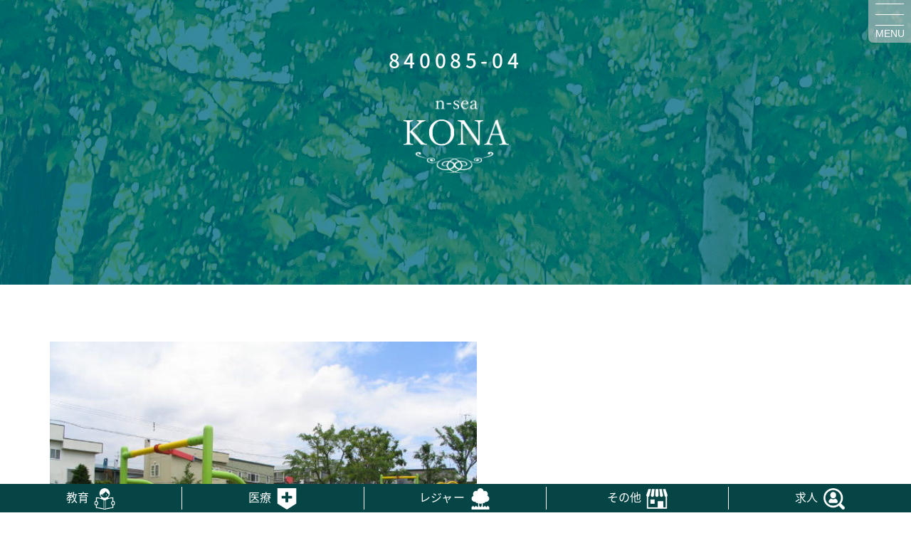

--- FILE ---
content_type: text/html; charset=UTF-8
request_url: https://sapporo-kona.com/cpt_company/%E5%8C%97%E9%83%B7%E3%82%84%E3%82%88%E3%81%84%E5%85%AC%E5%9C%92/840085-04/
body_size: 6326
content:
<!DOCTYPE html>
<html lang="ja">
<head>
<meta charset="UTF-8">
<meta name="viewport" content="width=device-width, initial-scale=1.0" />
<meta name="author" content="n-sea KONA">

<link rel="shortcut icon" href="">
<link rel="stylesheet" href="https://sapporo-kona.com/wp/wp-content/themes/kona2020/lib/css/bootstrap.min.css" media="all" />
<link rel="stylesheet" href="https://sapporo-kona.com/wp/wp-content/themes/kona2020/js/swiper/swiper.min.css" media="all" />
<link rel="stylesheet" href="//use.fontawesome.com/releases/v5.0.6/css/all.css" media="all">
<link rel="stylesheet" href="https://sapporo-kona.com/wp/wp-content/themes/kona2020/style.css" media="all" />
<link rel="alternate" type="application/atom+xml" title="n-sea KONA Atom Feed" href="https://sapporo-kona.com/feed/atom/" />
<link rel="alternate" type="application/rss+xml" title="n-sea KONA RSS Feed" href="https://sapporo-kona.com/feed/" />
<link rel="alternate" hreflang="ja" href="https://sapporo-kona.com/cpt_company/%e5%8c%97%e9%83%b7%e3%82%84%e3%82%88%e3%81%84%e5%85%ac%e5%9c%92/840085-04/">
<link rel="pingback" href="" />

		<!-- All in One SEO 4.9.3 - aioseo.com -->
		<title>840085-04 | n-sea KONA</title>
	<meta name="robots" content="max-image-preview:large" />
	<meta name="google-site-verification" content="SFY0YBUsWoBdCbcY5BD07ug_0wyRnaG3-P0vRYdxT2A" />
	<link rel="canonical" href="https://sapporo-kona.com/cpt_company/%e5%8c%97%e9%83%b7%e3%82%84%e3%82%88%e3%81%84%e5%85%ac%e5%9c%92/840085-04/" />
	<meta name="generator" content="All in One SEO (AIOSEO) 4.9.3" />
		<meta property="og:locale" content="ja_JP" />
		<meta property="og:site_name" content="n-sea KONA | イキイキをコンセプトに子育てを応援！" />
		<meta property="og:type" content="article" />
		<meta property="og:title" content="840085-04 | n-sea KONA" />
		<meta property="og:url" content="https://sapporo-kona.com/cpt_company/%e5%8c%97%e9%83%b7%e3%82%84%e3%82%88%e3%81%84%e5%85%ac%e5%9c%92/840085-04/" />
		<meta property="og:image" content="https://sapporo-kona.com/wp/wp-content/uploads/2020/06/image.png" />
		<meta property="og:image:secure_url" content="https://sapporo-kona.com/wp/wp-content/uploads/2020/06/image.png" />
		<meta property="og:image:width" content="1320" />
		<meta property="og:image:height" content="881" />
		<meta property="article:published_time" content="2020-10-06T01:21:36+00:00" />
		<meta property="article:modified_time" content="2020-10-06T01:21:36+00:00" />
		<meta name="twitter:card" content="summary_large_image" />
		<meta name="twitter:title" content="840085-04 | n-sea KONA" />
		<meta name="twitter:image" content="https://sapporo-kona.com/wp/wp-content/uploads/2020/06/image.png" />
		<script type="application/ld+json" class="aioseo-schema">
			{"@context":"https:\/\/schema.org","@graph":[{"@type":"BreadcrumbList","@id":"https:\/\/sapporo-kona.com\/cpt_company\/%e5%8c%97%e9%83%b7%e3%82%84%e3%82%88%e3%81%84%e5%85%ac%e5%9c%92\/840085-04\/#breadcrumblist","itemListElement":[{"@type":"ListItem","@id":"https:\/\/sapporo-kona.com#listItem","position":1,"name":"\u30db\u30fc\u30e0","item":"https:\/\/sapporo-kona.com","nextItem":{"@type":"ListItem","@id":"https:\/\/sapporo-kona.com\/cpt_company\/%e5%8c%97%e9%83%b7%e3%82%84%e3%82%88%e3%81%84%e5%85%ac%e5%9c%92\/840085-04\/#listItem","name":"840085-04"}},{"@type":"ListItem","@id":"https:\/\/sapporo-kona.com\/cpt_company\/%e5%8c%97%e9%83%b7%e3%82%84%e3%82%88%e3%81%84%e5%85%ac%e5%9c%92\/840085-04\/#listItem","position":2,"name":"840085-04","previousItem":{"@type":"ListItem","@id":"https:\/\/sapporo-kona.com#listItem","name":"\u30db\u30fc\u30e0"}}]},{"@type":"ItemPage","@id":"https:\/\/sapporo-kona.com\/cpt_company\/%e5%8c%97%e9%83%b7%e3%82%84%e3%82%88%e3%81%84%e5%85%ac%e5%9c%92\/840085-04\/#itempage","url":"https:\/\/sapporo-kona.com\/cpt_company\/%e5%8c%97%e9%83%b7%e3%82%84%e3%82%88%e3%81%84%e5%85%ac%e5%9c%92\/840085-04\/","name":"840085-04 | n-sea KONA","inLanguage":"ja","isPartOf":{"@id":"https:\/\/sapporo-kona.com\/#website"},"breadcrumb":{"@id":"https:\/\/sapporo-kona.com\/cpt_company\/%e5%8c%97%e9%83%b7%e3%82%84%e3%82%88%e3%81%84%e5%85%ac%e5%9c%92\/840085-04\/#breadcrumblist"},"author":{"@id":"https:\/\/sapporo-kona.com\/author\/ck-style\/#author"},"creator":{"@id":"https:\/\/sapporo-kona.com\/author\/ck-style\/#author"},"datePublished":"2020-10-06T10:21:36+09:00","dateModified":"2020-10-06T10:21:36+09:00"},{"@type":"Organization","@id":"https:\/\/sapporo-kona.com\/#organization","name":"CK-STYLE","description":"\u5973\u6027\u306e\u30a4\u30ad\u30a4\u30ad\u3092\u5fdc\u63f4\uff01\u3010\u672d\u5e4c\u30fb\u5b50\u80b2\u3066\u3011","url":"https:\/\/sapporo-kona.com\/","logo":{"@type":"ImageObject","url":"https:\/\/sapporo-kona.com\/wp\/wp-content\/uploads\/2020\/10\/840085-04.jpg","@id":"https:\/\/sapporo-kona.com\/cpt_company\/%e5%8c%97%e9%83%b7%e3%82%84%e3%82%88%e3%81%84%e5%85%ac%e5%9c%92\/840085-04\/#organizationLogo"},"image":{"@id":"https:\/\/sapporo-kona.com\/cpt_company\/%e5%8c%97%e9%83%b7%e3%82%84%e3%82%88%e3%81%84%e5%85%ac%e5%9c%92\/840085-04\/#organizationLogo"}},{"@type":"Person","@id":"https:\/\/sapporo-kona.com\/author\/ck-style\/#author","url":"https:\/\/sapporo-kona.com\/author\/ck-style\/","name":"CK-STYLE","image":{"@type":"ImageObject","@id":"https:\/\/sapporo-kona.com\/cpt_company\/%e5%8c%97%e9%83%b7%e3%82%84%e3%82%88%e3%81%84%e5%85%ac%e5%9c%92\/840085-04\/#authorImage","url":"https:\/\/secure.gravatar.com\/avatar\/c697c9a601e87adcc714c128a99de269?s=96&d=mm&r=g","width":96,"height":96,"caption":"CK-STYLE"}},{"@type":"WebSite","@id":"https:\/\/sapporo-kona.com\/#website","url":"https:\/\/sapporo-kona.com\/","name":"n-sea KONA","description":"\u5973\u6027\u306e\u30a4\u30ad\u30a4\u30ad\u3092\u5fdc\u63f4\uff01\u3010\u672d\u5e4c\u30fb\u5b50\u80b2\u3066\u3011","inLanguage":"ja","publisher":{"@id":"https:\/\/sapporo-kona.com\/#organization"}}]}
		</script>
		<!-- All in One SEO -->

<link rel='dns-prefetch' href='//ajax.googleapis.com' />
<link rel='dns-prefetch' href='//cdnjs.cloudflare.com' />
<link rel='dns-prefetch' href='//s.w.org' />
		<script type="text/javascript">
			window._wpemojiSettings = {"baseUrl":"https:\/\/s.w.org\/images\/core\/emoji\/13.0.1\/72x72\/","ext":".png","svgUrl":"https:\/\/s.w.org\/images\/core\/emoji\/13.0.1\/svg\/","svgExt":".svg","source":{"concatemoji":"https:\/\/sapporo-kona.com\/wp\/wp-includes\/js\/wp-emoji-release.min.js"}};
			!function(e,a,t){var n,r,o,i=a.createElement("canvas"),p=i.getContext&&i.getContext("2d");function s(e,t){var a=String.fromCharCode;p.clearRect(0,0,i.width,i.height),p.fillText(a.apply(this,e),0,0);e=i.toDataURL();return p.clearRect(0,0,i.width,i.height),p.fillText(a.apply(this,t),0,0),e===i.toDataURL()}function c(e){var t=a.createElement("script");t.src=e,t.defer=t.type="text/javascript",a.getElementsByTagName("head")[0].appendChild(t)}for(o=Array("flag","emoji"),t.supports={everything:!0,everythingExceptFlag:!0},r=0;r<o.length;r++)t.supports[o[r]]=function(e){if(!p||!p.fillText)return!1;switch(p.textBaseline="top",p.font="600 32px Arial",e){case"flag":return s([127987,65039,8205,9895,65039],[127987,65039,8203,9895,65039])?!1:!s([55356,56826,55356,56819],[55356,56826,8203,55356,56819])&&!s([55356,57332,56128,56423,56128,56418,56128,56421,56128,56430,56128,56423,56128,56447],[55356,57332,8203,56128,56423,8203,56128,56418,8203,56128,56421,8203,56128,56430,8203,56128,56423,8203,56128,56447]);case"emoji":return!s([55357,56424,8205,55356,57212],[55357,56424,8203,55356,57212])}return!1}(o[r]),t.supports.everything=t.supports.everything&&t.supports[o[r]],"flag"!==o[r]&&(t.supports.everythingExceptFlag=t.supports.everythingExceptFlag&&t.supports[o[r]]);t.supports.everythingExceptFlag=t.supports.everythingExceptFlag&&!t.supports.flag,t.DOMReady=!1,t.readyCallback=function(){t.DOMReady=!0},t.supports.everything||(n=function(){t.readyCallback()},a.addEventListener?(a.addEventListener("DOMContentLoaded",n,!1),e.addEventListener("load",n,!1)):(e.attachEvent("onload",n),a.attachEvent("onreadystatechange",function(){"complete"===a.readyState&&t.readyCallback()})),(n=t.source||{}).concatemoji?c(n.concatemoji):n.wpemoji&&n.twemoji&&(c(n.twemoji),c(n.wpemoji)))}(window,document,window._wpemojiSettings);
		</script>
		<style type="text/css">
img.wp-smiley,
img.emoji {
	display: inline !important;
	border: none !important;
	box-shadow: none !important;
	height: 1em !important;
	width: 1em !important;
	margin: 0 .07em !important;
	vertical-align: -0.1em !important;
	background: none !important;
	padding: 0 !important;
}
</style>
	<link rel='stylesheet' id='wp-block-library-css'  href='https://sapporo-kona.com/wp/wp-includes/css/dist/block-library/style.min.css?ver=5.7.14' type='text/css' media='all' />
<link rel='stylesheet' id='aioseo/css/src/vue/standalone/blocks/table-of-contents/global.scss-css'  href='https://sapporo-kona.com/wp/wp-content/plugins/all-in-one-seo-pack/dist/Lite/assets/css/table-of-contents/global.e90f6d47.css?ver=4.9.3' type='text/css' media='all' />
<link rel='stylesheet' id='tablepress-default-css'  href='https://sapporo-kona.com/wp/wp-content/plugins/tablepress/css/default.min.css?ver=1.14' type='text/css' media='all' />
<link rel='stylesheet' id='tablepress-responsive-tables-css'  href='https://sapporo-kona.com/wp/wp-content/plugins/tablepress-responsive-tables/css/tablepress-responsive.min.css?ver=1.8' type='text/css' media='all' />
<script type='text/javascript' src='//ajax.googleapis.com/ajax/libs/jquery/3.3.1/jquery.min.js' id='jquery-js'></script>
<script type='text/javascript' src='//cdnjs.cloudflare.com/ajax/libs/popper.js/1.14.3/umd/popper.min.js' id='popper-js'></script>
<script type='text/javascript' src='https://sapporo-kona.com/wp/wp-content/themes/kona2020/lib/js/bootstrap.min.js' id='bootstrap-js'></script>
<script type='text/javascript' src='https://sapporo-kona.com/wp/wp-content/themes/kona2020/js/custom.min.js' id='custom-js'></script>
<script type='text/javascript' src='https://sapporo-kona.com/wp/wp-content/themes/kona2020/js/ofi.min.js' id='ofi-js'></script>
<script type='text/javascript' src='https://sapporo-kona.com/wp/wp-content/themes/kona2020/js/swiper/swiper.min.js' id='swiper-js'></script>
<link rel="https://api.w.org/" href="https://sapporo-kona.com/wp-json/" /><link rel="alternate" type="application/json" href="https://sapporo-kona.com/wp-json/wp/v2/media/2814" /><link rel="alternate" type="application/json+oembed" href="https://sapporo-kona.com/wp-json/oembed/1.0/embed?url=https%3A%2F%2Fsapporo-kona.com%2Fcpt_company%2F%25e5%258c%2597%25e9%2583%25b7%25e3%2582%2584%25e3%2582%2588%25e3%2581%2584%25e5%2585%25ac%25e5%259c%2592%2F840085-04%2F" />
<link rel="alternate" type="text/xml+oembed" href="https://sapporo-kona.com/wp-json/oembed/1.0/embed?url=https%3A%2F%2Fsapporo-kona.com%2Fcpt_company%2F%25e5%258c%2597%25e9%2583%25b7%25e3%2582%2584%25e3%2582%2588%25e3%2581%2584%25e5%2585%25ac%25e5%259c%2592%2F840085-04%2F&#038;format=xml" />
<!-- Analytics by WP-Statistics v13.1.6 - https://wp-statistics.com/ -->
<link rel="icon" href="https://sapporo-kona.com/wp/wp-content/uploads/2020/06/cropped-favicon-1-32x32.png" sizes="32x32" />
<link rel="icon" href="https://sapporo-kona.com/wp/wp-content/uploads/2020/06/cropped-favicon-1-192x192.png" sizes="192x192" />
<link rel="apple-touch-icon" href="https://sapporo-kona.com/wp/wp-content/uploads/2020/06/cropped-favicon-1-180x180.png" />
<meta name="msapplication-TileImage" content="https://sapporo-kona.com/wp/wp-content/uploads/2020/06/cropped-favicon-1-270x270.png" />
		<style type="text/css" id="wp-custom-css">
			/*テーブルの横スクロールのためのCSSはここから*/
 table{ 
    width:100%;
}
.scroll{
    overflow: auto;
    white-space:nowrap;
}
.scroll::-webkit-scrollbar{
    height: 15px;
}
.scroll::-webkit-scrollbar-track{
    background: #f1f1f1;
}
.scroll::-webkit-scrollbar-thumb{
    background: #bbb;
}
 /*テーブルの横スクロールのためのCSSはここまで*/		</style>
		<!--[if IE]>
<script src="https://cdnjs.cloudflare.com/ajax/libs/html5shiv/3.7.3/html5shiv.min.js"></script>
<script src="https://cdnjs.cloudflare.com/ajax/libs/respond.js/1.4.2/respond.min.js"></script>
<![endif]-->
</head>

<body class="attachment attachment-template-default single single-attachment postid-2814 attachmentid-2814 attachment-jpeg 840085-04">
<header>
	<div class="pc-nav">
    <!-- チェックボックス -->
    <input type="checkbox" class="check" id="checked">
    <label class="menu-btn" for="checked">
        <span class="bar top"></span>
        <span class="bar middle"></span>
        <span class="bar bottom"></span>
        <span class="menu-btn__text">MENU</span>
        <!-- MENUボタン -->
    </label>
    <label class="close-menu" for="checked"></label>

    <!-- ドロワー -->
    <nav class="drawer-menu">
        <!-- ここはメニューのリスト -->

        <div class="menu-main-nav-container"><ul id="menu-main-nav" class=""><li id="menu-item-167" class="nav-kindergarten menu-item menu-item-type-taxonomy menu-item-object-tax_type menu-item-167"><a href="https://sapporo-kona.com/tax_type/term_study/">教育</a></li>
<li id="menu-item-169" class="nav-hospital menu-item menu-item-type-taxonomy menu-item-object-tax_type menu-item-169"><a href="https://sapporo-kona.com/tax_type/term_hospital/">病院</a></li>
<li id="menu-item-170" class="nav-leisure menu-item menu-item-type-taxonomy menu-item-object-tax_type menu-item-170"><a href="https://sapporo-kona.com/tax_type/term_leisure/">レジャー</a></li>
<li id="menu-item-1343" class="menu-item menu-item-type-taxonomy menu-item-object-tax_type menu-item-1343"><a href="https://sapporo-kona.com/tax_type/term_restaurant/">飲食店・美容室・その他</a></li>
<li id="menu-item-171" class="nav-recruit menu-item menu-item-type-taxonomy menu-item-object-tax_type menu-item-171"><a href="https://sapporo-kona.com/tax_type/term_recruit/">求人</a></li>
<li id="menu-item-1217" class="menu-green menu-item menu-item-type-taxonomy menu-item-object-category menu-item-1217"><a href="https://sapporo-kona.com/category/news-i/">お知らせ/イベント情報</a></li>
<li id="menu-item-253" class="menu-item menu-item-type-post_type menu-item-object-page menu-item-253"><a href="https://sapporo-kona.com/contact/">お問い合わせ</a></li>
<li id="menu-item-254" class="menu-item menu-item-type-post_type menu-item-object-page menu-item-254"><a href="https://sapporo-kona.com/company/">運営会社</a></li>
</ul></div>
        <a href="https://www.instagram.com/sapporo_kona/?hl=ja">
            <img class="instagram-link" src="https://sapporo-kona.com/wp/wp-content/themes/kona2020/images/sapporo-kona.png" alt="">
        </a>
        <div class="align-items-center nav-logo">
            <a class="bg-navlogo" href="https://sapporo-kona.com"><img src="https://sapporo-kona.com/wp/wp-content/themes/kona2020/images/logo-min.png" alt="n-sea KONA"></a>
        </div>
    </nav>

    <div class="pc-fixed">
        <ul>
            <li>
                <a href="https://sapporo-kona.com/tax_type/term_study/"><img src="https://sapporo-kona.com/wp/wp-content/themes/kona2020/images/side-1.png" alt=""></a>
            </li>
            <li>
                <a href="https://sapporo-kona.com/tax_type/term_hospital/"><img src="https://sapporo-kona.com/wp/wp-content/themes/kona2020/images/side-2.png" alt=""></a>
            </li>
            <li>
                <a href="https://sapporo-kona.com/tax_type/term_leisure/"><img src="https://sapporo-kona.com/wp/wp-content/themes/kona2020/images/side-3.png" alt=""></a>
            </li>
            <li>
                <a href="https://sapporo-kona.com/tax_type/term_restaurant/"><img src="https://sapporo-kona.com/wp/wp-content/themes/kona2020/images/side-4.png" alt=""></a>
            </li>
            <li>
                <a href="https://sapporo-kona.com/tax_type/term_recruit/"><img src="https://sapporo-kona.com/wp/wp-content/themes/kona2020/images/side-5.png" alt=""></a>
            </li>
        </ul>
        <a href="https://www.instagram.com/sapporo_kona/?hl=ja">
            <img class="instagram-link" src="https://sapporo-kona.com/wp/wp-content/themes/kona2020/images/sapporo-kona.png" alt="">
        </a>
    </div>
</div>
<div class="sp-fixed">
    <nav class="sp-btm">
        <ul class="spnav-box">
            <li>
            <a class="font-fff sp-study spbtm-bg" href="https://sapporo-kona.com/tax_type/term_study/">教育</a>
            </li>
            <li>
                <a class="font-fff sp-hospital spbtm-bg" href="https://sapporo-kona.com/tax_type/term_hospital/">医療</a>
            </li>
            <li>
                <a class="font-fff sp-leisure spbtm-bg" href="https://sapporo-kona.com/tax_type/term_leisure/">レジャー</a>
            </li>
            <li>
                <a class="font-fff sp-restaurant spbtm-bg" href="https://sapporo-kona.com/tax_type/term_restaurant/">その他</a>
            </li>
            <li>
                <a class="font-fff sp-recruit spbtm-bg" href="https://sapporo-kona.com/tax_type/term_recruit/">求人</a>
            </li>
        </ul>
    </nav>
</div>
	<div class="mainimg mainimg-fixed">
    
    <div class="inner-mainimg">
        <div class="container">
            <div class="row">
                <section class="col-lg-12 text-md-center text-sm-left mt-5 pb-5 main-serch">

                    
                                        
                    
                                        <h2>840085-04</h2>
                    

                    <a id="minlogo-area" href="https://sapporo-kona.com"><img src="https://sapporo-kona.com/wp/wp-content/themes/kona2020/images/logo-min.png" alt="小さめのロゴ"></a>
                </section>
            </div>
        </div>

    </div>
    </div>
</header>



<main role="main">
    <div class="container">
        <article>
                
                        <div class="row">
    <div class="col-lg-12 mx-auto">
        <p class="attachment"><a href='https://sapporo-kona.com/wp/wp-content/uploads/2020/10/840085-04.jpg'><img width="600" height="450" src="https://sapporo-kona.com/wp/wp-content/uploads/2020/10/840085-04-600x450.jpg" class="attachment-medium size-medium" alt="" loading="lazy" srcset="https://sapporo-kona.com/wp/wp-content/uploads/2020/10/840085-04-600x450.jpg 600w, https://sapporo-kona.com/wp/wp-content/uploads/2020/10/840085-04.jpg 640w" sizes="(max-width: 600px) 100vw, 600px" /></a></p>
    </div>
</div>
                
                    </article>
    </div>
</main>

<footer class="bg-fff pt-80">
    <div class="container">
       <div class="row">
        <div class="col-sm-12 col-md-4">
        <div class="content_block" id="custom_post_widget-204"><p class="attachment"><a href='https://sapporo-kona.com/wp/wp-content/uploads/2020/10/840085-04.jpg'><img width="600" height="450" src="https://sapporo-kona.com/wp/wp-content/uploads/2020/10/840085-04-600x450.jpg" class="attachment-medium size-medium" alt="" loading="lazy" srcset="https://sapporo-kona.com/wp/wp-content/uploads/2020/10/840085-04-600x450.jpg 600w, https://sapporo-kona.com/wp/wp-content/uploads/2020/10/840085-04.jpg 640w" sizes="(max-width: 600px) 100vw, 600px" /></a></p>

<a href="https://px.a8.net/svt/ejp?a8mat=3HBU7V+4WTRG2+4AQ0+5ZMCH" rel="nofollow">
<img loading="lazy" border="0" width="300" height="250" alt="" src="https://www25.a8.net/svt/bgt?aid=210504379297&#038;wid=001&#038;eno=01&#038;mid=s00000020052001006000&#038;mc=1"></a>
<img loading="lazy" border="0" width="1" height="1" src="https://www17.a8.net/0.gif?a8mat=3HBU7V+4WTRG2+4AQ0+5ZMCH" alt="">
</div>        </div>
        <div class="col-sm-12 col-md-4">
        <div class="content_block" id="custom_post_widget-219"><p class="attachment"><a href='https://sapporo-kona.com/wp/wp-content/uploads/2020/10/840085-04.jpg'><img width="600" height="450" src="https://sapporo-kona.com/wp/wp-content/uploads/2020/10/840085-04-600x450.jpg" class="attachment-medium size-medium" alt="" loading="lazy" srcset="https://sapporo-kona.com/wp/wp-content/uploads/2020/10/840085-04-600x450.jpg 600w, https://sapporo-kona.com/wp/wp-content/uploads/2020/10/840085-04.jpg 640w" sizes="(max-width: 600px) 100vw, 600px" /></a></p>

<figure class="wp-block-image size-large"><a href="https://sapporo-kona.com/"><img loading="lazy" width="586" height="295" src="https://sapporo-kona.com/wp/wp-content/uploads/2020/06/c2f5ecb78bd6630c01ef100f0edfb9f0.png" alt="有料広告の募集" class="wp-image-1577"/></a></figure>
</div>        </div>
        <div class="col-sm-12 col-md-4">
        <div class="content_block" id="custom_post_widget-221"><p class="attachment"><a href='https://sapporo-kona.com/wp/wp-content/uploads/2020/10/840085-04.jpg'><img width="600" height="450" src="https://sapporo-kona.com/wp/wp-content/uploads/2020/10/840085-04-600x450.jpg" class="attachment-medium size-medium" alt="" loading="lazy" srcset="https://sapporo-kona.com/wp/wp-content/uploads/2020/10/840085-04-600x450.jpg 600w, https://sapporo-kona.com/wp/wp-content/uploads/2020/10/840085-04.jpg 640w" sizes="(max-width: 600px) 100vw, 600px" /></a></p>

<a href="https://px.a8.net/svt/ejp?a8mat=3HBU7V+37I44Y+4286+65U41" rel="nofollow">
<img loading="lazy" border="0" width="300" height="250" alt="" src="https://www24.a8.net/svt/bgt?aid=210504379194&#038;wid=001&#038;eno=01&#038;mid=s00000018951001035000&#038;mc=1"></a>
<img loading="lazy" border="0" width="1" height="1" src="https://www14.a8.net/0.gif?a8mat=3HBU7V+37I44Y+4286+65U41" alt="">
</div>        </div>
       </div>
    </div>
    <section class="fadeout"></section>
       <div class="container">
        <address>
        このサイトに掲載されている情報は<br class="d-block d-sm-none">CK-STYLEが提供しております。<br>
        Copyright&copy; 2020–2026 <a href="https://sapporo-kona.com">CK-STYLE n-sea KONA</a><span class="mbnone"> All Rights Reserved.</span></address>
    </div>
</footer>

<p class="pagetop"><a href="#"><i class="fas fa-angle-up fa-2x"></i></a></p>

<script type='text/javascript' src='https://sapporo-kona.com/wp/wp-includes/js/wp-embed.min.js' id='wp-embed-js'></script>
    <script type="text/javascript">
        jQuery(document).ready(function ($) {

            for (let i = 0; i < document.forms.length; ++i) {
                let form = document.forms[i];
				if ($(form).attr("method") != "get") { $(form).append('<input type="hidden" name="WdsmfIJpQnYHCS" value="eUyDXod5bF_" />'); }
if ($(form).attr("method") != "get") { $(form).append('<input type="hidden" name="g_ZfDMzv" value="CfTxXYhKH4A9" />'); }
            }

            $(document).on('submit', 'form', function () {
				if ($(this).attr("method") != "get") { $(this).append('<input type="hidden" name="WdsmfIJpQnYHCS" value="eUyDXod5bF_" />'); }
if ($(this).attr("method") != "get") { $(this).append('<input type="hidden" name="g_ZfDMzv" value="CfTxXYhKH4A9" />'); }
                return true;
            });

            jQuery.ajaxSetup({
                beforeSend: function (e, data) {

                    if (data.type !== 'POST') return;

                    if (typeof data.data === 'object' && data.data !== null) {
						data.data.append("WdsmfIJpQnYHCS", "eUyDXod5bF_");
data.data.append("g_ZfDMzv", "CfTxXYhKH4A9");
                    }
                    else {
                        data.data = data.data + '&WdsmfIJpQnYHCS=eUyDXod5bF_&g_ZfDMzv=CfTxXYhKH4A9';
                    }
                }
            });

        });
    </script>
	
<script>
    // Swiper
    var swiper = new Swiper('.swiper-container', {
        loop: true,
        effect: 'fade',
        autoplay: {
        delay: 2500,
        disableOnInteraction: true,  
        },
        
        slidesPerView: 1,
        spaceBetween: 0,
        breakpoints: {
            767: {
                slidesPerView: 1,
                spaceBetween: 0
            }
        },
        speed: 800,
        initialSlide: 1,
        centeredSlides : true,
        
        navigation: {
        nextEl: '.swiper-button-next',
        prevEl: '.swiper-button-prev',
        },
    });
    
    // obj fit
    $(function () {
    objectFitImages( 'img.ofi' );
    });
</script>

</body>
</html>
